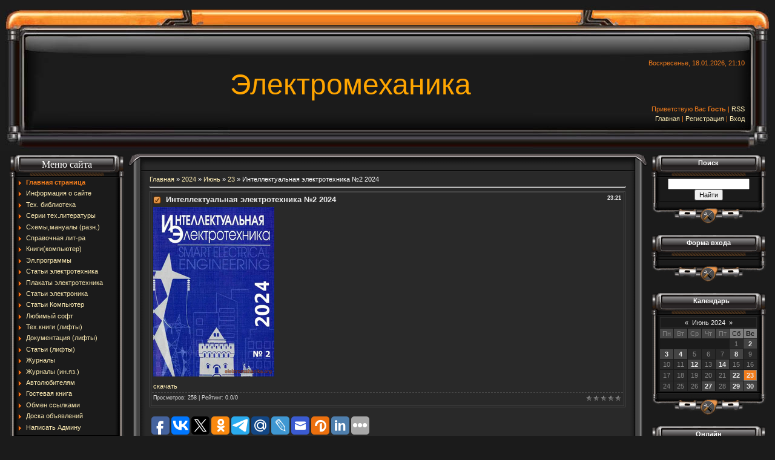

--- FILE ---
content_type: text/html; charset=UTF-8
request_url: https://elektromehanika.org/news/intellektualnaja_ehlektrotekhnika_2_2024/2024-06-23-3800
body_size: 11488
content:
<html>
<head>
<meta http-equiv="content-type" content="text/html; charset=UTF-8">
<link rel="SHORTCUT ICON" href="/favicon.ico.ico" type="image/x-icon">
<title>Интеллектуальная электротехника №2 2024 - 23 Июня 2024 - Электромеханика</title>

<link type="text/css" rel="StyleSheet" href="/_st/my.css" />
<meta name="description" content="Сайт об электромеханике электротехнике электронике" />
<meta name="keywords" content="электроника электротехника электромеханика книги журналы лифты электродвигатели компьютеры" />

	<link rel="stylesheet" href="/.s/src/base.min.css" />
	<link rel="stylesheet" href="/.s/src/layer7.min.css" />

	<script src="/.s/src/jquery-1.12.4.min.js"></script>
	
	<script src="/.s/src/uwnd.min.js"></script>
	<script src="//s731.ucoz.net/cgi/uutils.fcg?a=uSD&ca=2&ug=999&isp=1&r=0.842900069384857"></script>
	<link rel="stylesheet" href="/.s/src/ulightbox/ulightbox.min.css" />
	<link rel="stylesheet" href="/.s/src/social.css" />
	<script src="/.s/src/ulightbox/ulightbox.min.js"></script>
	<script async defer src="https://www.google.com/recaptcha/api.js?onload=reCallback&render=explicit&hl=ru"></script>
	<script>
/* --- UCOZ-JS-DATA --- */
window.uCoz = {"sign":{"5458":"Следующий","3125":"Закрыть","5255":"Помощник","7253":"Начать слайд-шоу","7287":"Перейти на страницу с фотографией.","7254":"Изменить размер","7251":"Запрошенный контент не может быть загружен. Пожалуйста, попробуйте позже.","7252":"Предыдущий"},"layerType":7,"site":{"id":"dlift-kg","domain":"elektromehanika.org","host":"lift-kg.ucoz.com"},"uLightboxType":1,"module":"news","ssid":"232167422373060672210","language":"ru","country":"US"};
/* --- UCOZ-JS-CODE --- */

		function eRateEntry(select, id, a = 65, mod = 'news', mark = +select.value, path = '', ajax, soc) {
			if (mod == 'shop') { path = `/${ id }/edit`; ajax = 2; }
			( !!select ? confirm(select.selectedOptions[0].textContent.trim() + '?') : true )
			&& _uPostForm('', { type:'POST', url:'/' + mod + path, data:{ a, id, mark, mod, ajax, ...soc } });
		}

		function updateRateControls(id, newRate) {
			let entryItem = self['entryID' + id] || self['comEnt' + id];
			let rateWrapper = entryItem.querySelector('.u-rate-wrapper');
			if (rateWrapper && newRate) rateWrapper.innerHTML = newRate;
			if (entryItem) entryItem.querySelectorAll('.u-rate-btn').forEach(btn => btn.remove())
		}
 function uSocialLogin(t) {
			var params = {"vkontakte":{"height":400,"width":790},"facebook":{"height":520,"width":950},"google":{"height":600,"width":700},"yandex":{"width":870,"height":515},"ok":{"height":390,"width":710}};
			var ref = escape(location.protocol + '//' + ('elektromehanika.org' || location.hostname) + location.pathname + ((location.hash ? ( location.search ? location.search + '&' : '?' ) + 'rnd=' + Date.now() + location.hash : ( location.search || '' ))));
			window.open('/'+t+'?ref='+ref,'conwin','width='+params[t].width+',height='+params[t].height+',status=1,resizable=1,left='+parseInt((screen.availWidth/2)-(params[t].width/2))+',top='+parseInt((screen.availHeight/2)-(params[t].height/2)-20)+'screenX='+parseInt((screen.availWidth/2)-(params[t].width/2))+',screenY='+parseInt((screen.availHeight/2)-(params[t].height/2)-20));
			return false;
		}
		function TelegramAuth(user){
			user['a'] = 9; user['m'] = 'telegram';
			_uPostForm('', {type: 'POST', url: '/index/sub', data: user});
		}
function loginPopupForm(params = {}) { new _uWnd('LF', ' ', -250, -100, { closeonesc:1, resize:1 }, { url:'/index/40' + (params.urlParams ? '?'+params.urlParams : '') }) }
function reCallback() {
		$('.g-recaptcha').each(function(index, element) {
			element.setAttribute('rcid', index);
			
		if ($(element).is(':empty') && grecaptcha.render) {
			grecaptcha.render(element, {
				sitekey:element.getAttribute('data-sitekey'),
				theme:element.getAttribute('data-theme'),
				size:element.getAttribute('data-size')
			});
		}
	
		});
	}
	function reReset(reset) {
		reset && grecaptcha.reset(reset.previousElementSibling.getAttribute('rcid'));
		if (!reset) for (rel in ___grecaptcha_cfg.clients) grecaptcha.reset(rel);
	}
/* --- UCOZ-JS-END --- */
</script>

	<style>.UhideBlock{display:none; }</style>
	<script type="text/javascript">new Image().src = "//counter.yadro.ru/hit;noadsru?r"+escape(document.referrer)+(screen&&";s"+screen.width+"*"+screen.height+"*"+(screen.colorDepth||screen.pixelDepth))+";u"+escape(document.URL)+";"+Date.now();</script>
</head>

<body style="margin:0px; padding:0px; background-color: #1B1B1B;color: #EBEBEB;">
<div id="utbr8214" rel="s731"></div>
<!--U1AHEADER1Z--><table style="background: transparent url(/.s/t/171/1.jpg) repeat-x scroll 0% 0%; -moz-background-clip: border; -moz-background-origin: padding; -moz-background-inline-policy: continuous;" border="0" cellpadding="0" cellspacing="0" width="100%"><tbody><tr><td align="center">
<table style="height: 250px;" border="0" cellpadding="0" cellspacing="0" width="100%">
<tbody><tr>
<td width="380"><img src="https://elektromehanika.org/2.jpg" alt="" border="0"></td>
<td style="background: transparent url(/.s/t/171/3.jpg) no-repeat scroll right top; -moz-background-clip: border; -moz-background-origin: padding; -moz-background-inline-policy: continuous;">
<table border="0" cellpadding="0" cellspacing="0" width="100%">
<tbody><tr><td style="padding-right: 50px; color: rgb(241, 124, 28);" align="right" height="110" valign="bottom">Воскресенье, 18.01.2026, 21:10</td></tr>
<tr><td align="left" height="60"><span style="color: rgb(255, 165, 0); font-family: Arial; font-style: normal; font-variant: normal; font-weight: normal; font-size: 20pt; line-height: normal; font-size-adjust: none; font-stretch: normal;"><!-- <logo> --></span><span style="font-family: Arial;"><span style="font-size: 36pt; color: rgb(255, 165, 0); font-family: Arial;">Электромеханика</span><br></span></td></tr>
<tr><td style="padding-right: 50px; color: rgb(241, 124, 28);" align="right" height="20"><!--<s5212>-->Приветствую Вас<!--</s>--> <b>Гость</b> | <a href="https://elektromehanika.org/news/rss/">RSS</a></td></tr>
<tr><td style="padding-right: 50px; color: #F17C1C" align="right" height="60" valign="top"><a href="https://elektromehanika.org/"><!--<s5176>-->Главная<!--</s>--></a>   | <a href="/register"><!--<s3089>-->Регистрация<!--</s>--></a>  | <a href="javascript:;" rel="nofollow" onclick="loginPopupForm(); return false;"><!--<s3087>-->Вход<!--</s>--></a></td></tr>
</tbody></table>
</td>
</tr>

</tbody></table>
</td></tr></tbody></table><!--/U1AHEADER1Z-->
<table border="0" cellpadding="0" cellspacing="0" width="98%" align="center"><tr><td>
<!-- <middle> -->
<table border="0" cellpadding="0" cellspacing="0" width="100%" align="center">
<tr>
<td valign="top">
<!--U1CLEFTER1Z--><!-- <block1> -->

<table style="background-image: url(/.s/t/171/4.gif); background-color: rgb(88, 86, 87);" border="0" cellpadding="0" cellspacing="0" height="110" width="182">
<tbody><tr><td style="background-image: url(/.s/t/171/5.gif); height: 45px; color: rgb(255, 255, 255); padding-top: 13px;" align="center" valign="top"><font face="Franklin Gothic Medium"><span style="font-size: 12pt;">Меню сайта</span></font><br></td></tr>
<tr><td style="padding: 0pt 13px;"><!-- <bc> --><div id="uMenuDiv1" class="uMenuV" style="position:relative;"><ul class="uMenuRoot">
<li><div class="umn-tl"><div class="umn-tr"><div class="umn-tc"></div></div></div><div class="umn-ml"><div class="umn-mr"><div class="umn-mc"><div class="uMenuItem"><a href="/"><span>Главная страница</span></a></div></div></div></div><div class="umn-bl"><div class="umn-br"><div class="umn-bc"><div class="umn-footer"></div></div></div></div></li>
<li><div class="umn-tl"><div class="umn-tr"><div class="umn-tc"></div></div></div><div class="umn-ml"><div class="umn-mr"><div class="umn-mc"><div class="uMenuItem"><a href="/index/informacija_o_sajte/0-12"><span>Информация о сайте</span></a></div></div></div></div><div class="umn-bl"><div class="umn-br"><div class="umn-bc"><div class="umn-footer"></div></div></div></div></li>
<li><div class="umn-tl"><div class="umn-tr"><div class="umn-tc"></div></div></div><div class="umn-ml"><div class="umn-mr"><div class="umn-mc"><div class="uMenuItem"><a href="http://elektromehanika.org/load/1"><span>Тех. библиотека</span></a></div></div></div></div><div class="umn-bl"><div class="umn-br"><div class="umn-bc"><div class="umn-footer"></div></div></div></div></li>
<li><div class="umn-tl"><div class="umn-tr"><div class="umn-tc"></div></div></div><div class="umn-ml"><div class="umn-mr"><div class="umn-mc"><div class="uMenuItem"><a href="http://elektromehanika.org/load/serii_tekh_lit_ry/10"><span>Серии тех.литературы</span></a></div></div></div></div><div class="umn-bl"><div class="umn-br"><div class="umn-bc"><div class="umn-footer"></div></div></div></div></li>
<li><div class="umn-tl"><div class="umn-tr"><div class="umn-tc"></div></div></div><div class="umn-ml"><div class="umn-mr"><div class="umn-mc"><div class="uMenuItem"><a href="http://elektromehanika.org/load/skhemy_manualy_razn/12"><span>Схемы,мануалы (разн.)</span></a></div></div></div></div><div class="umn-bl"><div class="umn-br"><div class="umn-bc"><div class="umn-footer"></div></div></div></div></li>
<li><div class="umn-tl"><div class="umn-tr"><div class="umn-tc"></div></div></div><div class="umn-ml"><div class="umn-mr"><div class="umn-mc"><div class="uMenuItem"><a href="http://elektromehanika.org/load/spravochnaja_lit_ra/3"><span>Справочная лит-ра</span></a></div></div></div></div><div class="umn-bl"><div class="umn-br"><div class="umn-bc"><div class="umn-footer"></div></div></div></div></li>
<li><div class="umn-tl"><div class="umn-tr"><div class="umn-tc"></div></div></div><div class="umn-ml"><div class="umn-mr"><div class="umn-mc"><div class="uMenuItem"><a href="http://elektromehanika.org/load/knigi_kompjuter/9"><span>Книги(компьютер)</span></a></div></div></div></div><div class="umn-bl"><div class="umn-br"><div class="umn-bc"><div class="umn-footer"></div></div></div></div></li>
<li><div class="umn-tl"><div class="umn-tr"><div class="umn-tc"></div></div></div><div class="umn-ml"><div class="umn-mr"><div class="umn-mc"><div class="uMenuItem"><a href="http://elektromehanika.org/load/programmy/4"><span>Эл.программы</span></a></div></div></div></div><div class="umn-bl"><div class="umn-br"><div class="umn-bc"><div class="umn-footer"></div></div></div></div></li>
<li><div class="umn-tl"><div class="umn-tr"><div class="umn-tc"></div></div></div><div class="umn-ml"><div class="umn-mr"><div class="umn-mc"><div class="uMenuItem"><a href="http://elektromehanika.org/publ/stati_po_ehlektrotekhnike/2"><span>Статьи  электротехника</span></a></div></div></div></div><div class="umn-bl"><div class="umn-br"><div class="umn-bc"><div class="umn-footer"></div></div></div></div></li>
<li><div class="umn-tl"><div class="umn-tr"><div class="umn-tc"></div></div></div><div class="umn-ml"><div class="umn-mr"><div class="umn-mc"><div class="uMenuItem"><a href="http://elektromehanika.org/photo/plakaty/3"><span>Плакаты электротехника</span></a></div></div></div></div><div class="umn-bl"><div class="umn-br"><div class="umn-bc"><div class="umn-footer"></div></div></div></div></li>
<li><div class="umn-tl"><div class="umn-tr"><div class="umn-tc"></div></div></div><div class="umn-ml"><div class="umn-mr"><div class="umn-mc"><div class="uMenuItem"><a href="http://elektromehanika.org/publ/stati_po_ehlektronike/4"><span>Статьи  электроника </span></a></div></div></div></div><div class="umn-bl"><div class="umn-br"><div class="umn-bc"><div class="umn-footer"></div></div></div></div></li>
<li><div class="umn-tl"><div class="umn-tr"><div class="umn-tc"></div></div></div><div class="umn-ml"><div class="umn-mr"><div class="umn-mc"><div class="uMenuItem"><a href="http://elektromehanika.org/publ/stati_kompjuter/7"><span>Статьи Компьютер</span></a></div></div></div></div><div class="umn-bl"><div class="umn-br"><div class="umn-bc"><div class="umn-footer"></div></div></div></div></li>
<li><div class="umn-tl"><div class="umn-tr"><div class="umn-tc"></div></div></div><div class="umn-ml"><div class="umn-mr"><div class="umn-mc"><div class="uMenuItem"><a href="http://elektromehanika.org/load/ljubimyj_soft/7"><span>Любимый софт</span></a></div></div></div></div><div class="umn-bl"><div class="umn-br"><div class="umn-bc"><div class="umn-footer"></div></div></div></div></li>
<li><div class="umn-tl"><div class="umn-tr"><div class="umn-tc"></div></div></div><div class="umn-ml"><div class="umn-mr"><div class="umn-mc"><div class="uMenuItem"><a href="http://elektromehanika.org/load/tekh_knigi_lifty/5"><span>Тех.книги (лифты)</span></a></div></div></div></div><div class="umn-bl"><div class="umn-br"><div class="umn-bc"><div class="umn-footer"></div></div></div></div></li>
<li><div class="umn-tl"><div class="umn-tr"><div class="umn-tc"></div></div></div><div class="umn-ml"><div class="umn-mr"><div class="umn-mc"><div class="uMenuItem"><a href="http://elektromehanika.org/load/tekhdokumentacija/2"><span>Документация (лифты)</span></a></div></div></div></div><div class="umn-bl"><div class="umn-br"><div class="umn-bc"><div class="umn-footer"></div></div></div></div></li>
<li><div class="umn-tl"><div class="umn-tr"><div class="umn-tc"></div></div></div><div class="umn-ml"><div class="umn-mr"><div class="umn-mc"><div class="uMenuItem"><a href="http://elektromehanika.org/publ/stati_lifty/8"><span>Статьи (лифты)</span></a></div></div></div></div><div class="umn-bl"><div class="umn-br"><div class="umn-bc"><div class="umn-footer"></div></div></div></div></li>
<li><div class="umn-tl"><div class="umn-tr"><div class="umn-tc"></div></div></div><div class="umn-ml"><div class="umn-mr"><div class="umn-mc"><div class="uMenuItem"><a href="http://elektromehanika.org/load/zhurnaly/6"><span>Журналы</span></a></div></div></div></div><div class="umn-bl"><div class="umn-br"><div class="umn-bc"><div class="umn-footer"></div></div></div></div></li>
<li><div class="umn-tl"><div class="umn-tr"><div class="umn-tc"></div></div></div><div class="umn-ml"><div class="umn-mr"><div class="umn-mc"><div class="uMenuItem"><a href="http://elektromehanika.org/load/zhurnaly_in_jaz/11"><span>Журналы (ин.яз.)</span></a></div></div></div></div><div class="umn-bl"><div class="umn-br"><div class="umn-bc"><div class="umn-footer"></div></div></div></div></li>
<li><div class="umn-tl"><div class="umn-tr"><div class="umn-tc"></div></div></div><div class="umn-ml"><div class="umn-mr"><div class="umn-mc"><div class="uMenuItem"><a href="http://elektromehanika.org/load/avto/8"><span>Автолюбителям</span></a></div></div></div></div><div class="umn-bl"><div class="umn-br"><div class="umn-bc"><div class="umn-footer"></div></div></div></div></li>
<li><div class="umn-tl"><div class="umn-tr"><div class="umn-tc"></div></div></div><div class="umn-ml"><div class="umn-mr"><div class="umn-mc"><div class="uMenuItem"><a href="/gb"><span>Гостевая книга</span></a></div></div></div></div><div class="umn-bl"><div class="umn-br"><div class="umn-bc"><div class="umn-footer"></div></div></div></div></li>
<li><div class="umn-tl"><div class="umn-tr"><div class="umn-tc"></div></div></div><div class="umn-ml"><div class="umn-mr"><div class="umn-mc"><div class="uMenuItem"><a href="http://elektromehanika.org/dir/"><span>Обмен ссылками</span></a></div></div></div></div><div class="umn-bl"><div class="umn-br"><div class="umn-bc"><div class="umn-footer"></div></div></div></div></li>
<li><div class="umn-tl"><div class="umn-tr"><div class="umn-tc"></div></div></div><div class="umn-ml"><div class="umn-mr"><div class="umn-mc"><div class="uMenuItem"><a href="http://elektromehanika.org/board/raznoe/1"><span>Доска объявлений</span></a></div></div></div></div><div class="umn-bl"><div class="umn-br"><div class="umn-bc"><div class="umn-footer"></div></div></div></div></li>
<li><div class="umn-tl"><div class="umn-tr"><div class="umn-tc"></div></div></div><div class="umn-ml"><div class="umn-mr"><div class="umn-mc"><div class="uMenuItem"><a href="/index/0-3" target="_blank"><span>Написать Админу</span></a></div></div></div></div><div class="umn-bl"><div class="umn-br"><div class="umn-bc"><div class="umn-footer"></div></div></div></div></li></ul></div><script>$(function(){_uBuildMenu('#uMenuDiv1',0,document.location.href+'/','uMenuItemA','uMenuArrow',2500);})</script><!-- </bc> --></td></tr>
<tr><td><img src="https://elektromehanika.org/ikon_knop.gif" border="0"></td>
</tr></tbody></table><br>

<!-- </block1> -->

<!-- <block5> -->
<table style="background-image: url(&quot;/.s/t/171/4.gif&quot;); background-color: rgb(88, 86, 87);" border="0" cellpadding="0" cellspacing="0" width="194">
<tbody><tr><td style="background-image: url(&quot;/.s/t/171/5.gif&quot;); height: 45px; color: rgb(255, 255, 255); padding-top: 13px;" align="center" valign="top"><b><!-- <bt> --><!--<s5195>-->Реклама<!--</s>--><!-- </bt> --></b></td></tr>
 <tr><td style="padding: 0pt 13px;"><div align="center"><!-- <bc> --><script type="text/javascript">
<!--
var _acic={dataProvider:140};(function(){var e=document.createElement("script");e.type="text/javascript";e.async=true;e.src="https://www.acint.net/aci.js";var t=document.getElementsByTagName("script")[0];t.parentNode.insertBefore(e,t)})()
//-->
</script><!--2515911290550--> 
<!-- </bc> --></div></td></tr>
<tr><td><img src="https://elektromehanika.org/ikon_knop.gif" border="0"></td> 
</tr></tbody></table><br>
<!-- </block5> -->

<!-- <block2> -->

<!-- </block2> -->



<!-- <block4> -->

<!-- </block4> -->



<!-- <block12> -->
<table style="background-image: url(/.s/t/171/4.gif); background-color: rgb(88, 86, 87);" border="0" cellpadding="0" cellspacing="0" width="194">
<tbody><tr><td style="background-image: url(/.s/t/171/5.gif); height: 45px; color: rgb(255, 255, 255); padding-top: 13px;" align="center" valign="top"><b><!-- <bt> --><!--<s5204>-->Видео<!--</s>--><!-- </bt> --></b></td></tr>
<tr><td style="padding: 0pt 13px;"><!-- <bc> --><!--<s1546>-->
<li><a href="https://elektromehanika.org/blog/video_uroki/1-0-1" target="_blank">Видео уроки эл.тех.</a></li>
<li><a href="https://elektromehanika.org/blog/video_uroki_komp/1-0-2" target="_blank">Видео уроки комп</a></li>
<li><a href="https://elektromehanika.org/blog/video_lifty/1-0-3" target="_blank">Видео лифты</a></li>
<li><a href="https://elektromehanika.org/video" target="_blank">Фильмы,сериалы,мульты</a></li>
</td></tr><tr><td><img src="https://elektromehanika.org/ikon_knop.gif" border="0"></td> 
</tr></tbody></table><br>


<!-- <block12> -->
<table style="background-image: url(/.s/t/171/4.gif); background-color: rgb(88, 86, 87);" border="0" cellpadding="0" cellspacing="0" width="194">
<tbody><tr><td style="background-image: url(/.s/t/171/5.gif); height: 45px; color: rgb(255, 255, 255); padding-top: 13px;" align="center" valign="top"><b><!-- <bt> --><!--<s5204>-->Плакаты<!--</s>--><!-- </bt> --></b></td></tr>
<tr><td style="padding: 0pt 13px;"><!-- <bc> --><!--<s1546>-->
<li><a href="https://elektromehanika.org/photo/plakaty/3" target="_blank">Плакаты электротехника</a></li>
<li><a href="https://elektromehanika.org/photo/plakaty_svarka/5" target="_blank">Плакаты сварка</a></li>
<li><a href="https://elektromehanika.org/photo/plakaty_lifty/4" target="_blank">Плакаты лифты</a></li>
<li><a href="https://elektromehanika.org/photo/lifty_podjomniki/2" target="_blank">Лифты,подъёмники</a></li>
<li><a href="https://elektromehanika.org/photo/1" target="_blank">Фотоприколы</a></li>
</td></tr><tr><td><img src="https://elektromehanika.org/ikon_knop.gif" border="0"></td> 
</tr></tbody></table><br>






<!-- <block5> -->
<table style="background-image: url(&quot;/.s/t/171/4.gif&quot;); background-color: rgb(88, 86, 87);" border="0" cellpadding="0" cellspacing="0" width="194">
<tbody><tr><td style="background-image: url(&quot;/.s/t/171/5.gif&quot;); height: 45px; color: rgb(255, 255, 255); padding-top: 13px;" align="center" valign="top"><b><!-- <bt> --><!--<s5195>-->X<!--</s>--><!-- </bt> --></b></td></tr>
 <tr><td style="padding: 0pt 13px;"><div align="center"><!-- <bc> --><a href="https://twitter.com/elektromeh" class="twitter-follow-button" data-show-count="false" data-lang="ru">Читать @elektromeh</a>
<script>!function(d,s,id){var js,fjs=d.getElementsByTagName(s)[0],p=/^http:/.test(d.location)?'http':'https';if(!d.getElementById(id)){js=d.createElement(s);js.id=id;js.src=p+'://platform.twitter.com/widgets.js';fjs.parentNode.insertBefore(js,fjs);}}(document, 'script', 'twitter-wjs');</script>
<!-- </bc> --></div></td></tr>
<tr><td><img src="https://elektromehanika.org/ikon_knop.gif" border="0"></td> 
</tr></tbody></table><br>
<!-- </block5> -->


<!-- <block5> -->
<table style="background-image: url(&quot;/.s/t/171/4.gif&quot;); background-color: rgb(88, 86, 87);" border="0" cellpadding="0" cellspacing="0" width="194">
<tbody><tr><td style="background-image: url(&quot;/.s/t/171/5.gif&quot;); height: 45px; color: rgb(255, 255, 255); padding-top: 13px;" align="center" valign="top"><b><!-- <bt> --><!--<s5195>-->Facebook<!--</s>--><!-- </bt> --></b></td></tr>
<tr><td style="padding: 0pt 13px;"><div align="center"><!-- <bc> --><noindex><a href="https://www.facebook.com/groups/180351400006087" target="_blank"><img alt="Читать канал" src="https://elektromehanika.org/Fac_logo-2.jpg" border="0"> <br> <a href="https://www.facebook.com/groups/180351400006087" target="_blank"></noindex>
<!-- </bc> --></div></td></tr>
<tr><td><img src="https://elektromehanika.org/ikon_knop.gif" border="0"></td> 
</tr></tbody></table><br>
<!-- </block5> -->


<!-- <block5> -->
<table style="background-image: url(&quot;/.s/t/171/4.gif&quot;); background-color: rgb(88, 86, 87);" border="0" cellpadding="0" cellspacing="0" width="194">
<tbody><tr><td style="background-image: url(&quot;/.s/t/171/5.gif&quot;); height: 45px; color: rgb(255, 255, 255); padding-top: 13px;" align="center" valign="top"><b><!-- <bt> --><!--<s5195>-->Телеграм<!--</s>--><!-- </bt> --></b></td></tr>
<tr><td style="padding: 0pt 13px;"><div align="center"><!-- <bc> --><noindex><a href="https://t.me/elektromeh" target="_blank"><img alt="Читать канал" src="https://elektromehanika.org/tel_knop.jpg" border="0"> <br> <a href="https://t.me/elektromeh" target="_blank"></noindex>
<!-- </bc> --></div></td></tr>
<tr><td><img src="https://elektromehanika.org/ikon_knop.gif" border="0"></td> 
</tr></tbody></table><br>
<!-- </block5> --> 




<!-- <block5> -->
<table style="background-image: url(&quot;/.s/t/171/4.gif&quot;); background-color: rgb(88, 86, 87);" border="0" cellpadding="0" cellspacing="0" width="194">
<tbody><tr><td style="background-image: url(&quot;/.s/t/171/5.gif&quot;); height: 45px; color: rgb(255, 255, 255); padding-top: 13px;" align="center" valign="top"><b><!-- <bt> --><!--<s5195>-->В контакте<!--</s>--><!-- </bt> --></b></td></tr>
<tr><td style="padding: 0pt 13px;"><div align="center"><!-- <bc> --><noindex><a href="https://vk.com/public173842865" target="_blank"><img alt="Читать канал" src="https://elektromehanika.org/vk_knop.jpg" border="0"> <br> <a href="https://vk.com/public173842865" target="_blank"></noindex>
<!-- </bc> --></div></td></tr>
<tr><td><img src="https://elektromehanika.org/ikon_knop.gif" border="0"></td> 
</tr></tbody></table><br>
<!-- </block5> -->
 
 <!-- <block5> -->
<table style="background-image: url(&quot;/.s/t/171/4.gif&quot;); background-color: rgb(88, 86, 87);" border="0" cellpadding="0" cellspacing="0" width="194">
<tbody><tr><td style="background-image: url(&quot;/.s/t/171/5.gif&quot;); height: 45px; color: rgb(255, 255, 255); padding-top: 13px;" align="center" valign="top"><b><!-- <bt> --><!--<s5195>-->WebMoney<!--</s>--><!-- </bt> --></b></td></tr>
<tr><td style="padding: 0pt 13px;"><div align="center"><!-- <bc> --><noindex><a href="https://pay.web.money/d/gx8n" target="_blank"><img alt="Читать канал" src="https://elektromehanika.org/QR_WM_sait.jpg" border="0"> <br> <a href="https://pay.web.money/d/gx8n" target="_blank"></noindex>
<!-- </bc> --></div></td></tr>
<tr><td><img src="https://elektromehanika.org/ikon_knop.gif" border="0"></td> 
</tr></tbody></table><br>
<!-- </block5> --> 

 

<!-- Yandex.Metrika counter -->
<script type="text/javascript" >
 (function(m,e,t,r,i,k,a){m[i]=m[i]||function(){(m[i].a=m[i].a||[]).push(arguments)};
 m[i].l=1*new Date();k=e.createElement(t),a=e.getElementsByTagName(t)[0],k.async=1,k.src=r,a.parentNode.insertBefore(k,a)})
 (window, document, "script", "https://mc.yandex.ru/metrika/tag.js", "ym");

 ym(83462893, "init", {
 clickmap:true,
 trackLinks:true,
 accurateTrackBounce:true,
 webvisor:true
 });
</script>
<noscript><div><img src="https://mc.yandex.ru/watch/83462893" style="position:absolute; left:-9999px;" alt="" /></div></noscript>
<!-- /Yandex.Metrika counter --><!--/U1CLEFTER1Z-->
</td>
<td valign="top" style="width:80%;">
<table border="0" cellpadding="0" cellspacing="0" width="100%">
<tr><td width="40" height="40"><img src="/.s/t/171/7.gif" border="0"></td><td style="background-image: url('/.s/t/171/8.gif');"></td><td width="40" height="40"><img src="/.s/t/171/9.gif" border="0"></td></tr>
<tr>
<td style="background-image: url('/.s/t/171/10.gif');"></td>
<td style="background-color:#292929;"><!-- <body> --><a href="https://elektromehanika.org/"><!--<s5176>-->Главная<!--</s>--></a> &raquo; <a class="dateBar breadcrumb-item" href="/news/2024-00">2024</a> <span class="breadcrumb-sep">&raquo;</span> <a class="dateBar breadcrumb-item" href="/news/2024-06">Июнь</a> <span class="breadcrumb-sep">&raquo;</span> <a class="dateBar breadcrumb-item" href="/news/2024-06-23">23</a> &raquo; Интеллектуальная электротехника №2 2024
<hr />

<table border="0" width="100%" cellspacing="1" cellpadding="2" class="eBlock">
<tr><td width="90%"><div class="eTitle"><div style="float:right;font-size:9px;">23:21 </div>Интеллектуальная электротехника №2 2024</div></td></tr>
<tr><td class="eMessage"><p><!--IMG1--><a href="/_nw/38/28437766.jpg" class="ulightbox" target="_blank" title="Нажмите для просмотра в полном размере..."><img style="margin:0;padding:0;border:0;" src="/_nw/38/s28437766.jpg" align="" /></a><!--IMG1--></p>

<p><a href="https://elektromehanika.org/load/zhurnaly/intellektualnaja_ehlektrotekhnika_2_2024/6-1-0-4593" target="_blank" title="скачать журнал">скачать</a></p> </td></tr>
<tr><td colspan="2" class="eDetails">
<div style="float:right">
		<style type="text/css">
			.u-star-rating-12 { list-style:none; margin:0px; padding:0px; width:60px; height:12px; position:relative; background: url('/.s/img/stars/3/12.png') top left repeat-x }
			.u-star-rating-12 li{ padding:0px; margin:0px; float:left }
			.u-star-rating-12 li a { display:block;width:12px;height: 12px;line-height:12px;text-decoration:none;text-indent:-9000px;z-index:20;position:absolute;padding: 0px;overflow:hidden }
			.u-star-rating-12 li a:hover { background: url('/.s/img/stars/3/12.png') left center;z-index:2;left:0px;border:none }
			.u-star-rating-12 a.u-one-star { left:0px }
			.u-star-rating-12 a.u-one-star:hover { width:12px }
			.u-star-rating-12 a.u-two-stars { left:12px }
			.u-star-rating-12 a.u-two-stars:hover { width:24px }
			.u-star-rating-12 a.u-three-stars { left:24px }
			.u-star-rating-12 a.u-three-stars:hover { width:36px }
			.u-star-rating-12 a.u-four-stars { left:36px }
			.u-star-rating-12 a.u-four-stars:hover { width:48px }
			.u-star-rating-12 a.u-five-stars { left:48px }
			.u-star-rating-12 a.u-five-stars:hover { width:60px }
			.u-star-rating-12 li.u-current-rating { top:0 !important; left:0 !important;margin:0 !important;padding:0 !important;outline:none;background: url('/.s/img/stars/3/12.png') left bottom;position: absolute;height:12px !important;line-height:12px !important;display:block;text-indent:-9000px;z-index:1 }
		</style><script>
			var usrarids = {};
			function ustarrating(id, mark) {
				if (!usrarids[id]) {
					usrarids[id] = 1;
					$(".u-star-li-"+id).hide();
					_uPostForm('', { type:'POST', url:`/news`, data:{ a:65, id, mark, mod:'news', ajax:'2' } })
				}
			}
		</script><ul id="uStarRating3800" class="uStarRating3800 u-star-rating-12" title="Рейтинг: 0.0/0">
			<li id="uCurStarRating3800" class="u-current-rating uCurStarRating3800" style="width:0%;"></li><li class="u-star-li-3800"><a href="javascript:;" onclick="ustarrating('3800', 1)" class="u-one-star">1</a></li>
				<li class="u-star-li-3800"><a href="javascript:;" onclick="ustarrating('3800', 2)" class="u-two-stars">2</a></li>
				<li class="u-star-li-3800"><a href="javascript:;" onclick="ustarrating('3800', 3)" class="u-three-stars">3</a></li>
				<li class="u-star-li-3800"><a href="javascript:;" onclick="ustarrating('3800', 4)" class="u-four-stars">4</a></li>
				<li class="u-star-li-3800"><a href="javascript:;" onclick="ustarrating('3800', 5)" class="u-five-stars">5</a></li></ul></div>

<!--<s3177>-->Просмотров<!--</s>-->: 258 


| <!--<s3119>-->Рейтинг<!--</s>-->: <span id="entRating3800">0.0</span>/<span id="entRated3800">0</span></td></tr>
</tbody></table>
<br>

 <script type="text/javascript">(function(w,doc) {
if (!w.__utlWdgt ) {
 w.__utlWdgt = true;
 var d = doc, s = d.createElement('script'), g = 'getElementsByTagName';
 s.type = 'text/javascript'; s.charset='UTF-8'; s.async = true;
 s.src = ('https:' == w.location.protocol ? 'https' : 'http') + '://w.uptolike.com/widgets/v1/uptolike.js';
 var h=d[g]('body')[0];
 h.appendChild(s);
}})(window,document);
</script>
<div data-mobile-view="true" data-share-size="30" data-like-text-enable="false" data-background-alpha="0.0" data-pid="1731115" data-mode="share" data-background-color="#ffffff" data-hover-effect="scale" data-share-shape="round-rectangle" data-share-counter-size="12" data-icon-color="#ffffff" data-mobile-sn-ids="fb.vk.tw.ok.wh.vb.tm.mr.em." data-text-color="#000000" data-buttons-color="#ffffff" data-counter-background-color="#ffffff" data-share-counter-type="disable" data-orientation="horizontal" data-following-enable="false" data-sn-ids="fb.vk.tw.ok.tm.gp.mr.lj.em.vd.ln." data-preview-mobile="false" data-selection-enable="true" data-exclude-show-more="false" data-share-style="1" data-counter-background-alpha="1.0" data-top-button="false" class="uptolike-buttons" ></div> 

<hr />

<hr /> 


<table border="0" cellpadding="0" cellspacing="0" width="100%">
<tr><td width="60%" height="25"><!--<s5183>-->Всего комментариев<!--</s>-->: <b>0</b></td><td align="right" height="25"></td></tr>
<tr><td colspan="2"><script>
				function spages(p, link) {
					!!link && location.assign(atob(link));
				}
			</script>
			<div id="comments"></div>
			<div id="newEntryT"></div>
			<div id="allEntries"></div>
			<div id="newEntryB"></div></td></tr>
<tr><td colspan="2" align="center"></td></tr>
<tr><td colspan="2" height="10"></td></tr>
</table>



<div align="center" class="commReg"><!--<s5237>-->Добавлять комментарии могут только зарегистрированные пользователи.<!--</s>--><br />[ <a href="/register"><!--<s3089>-->Регистрация<!--</s>--></a> | <a href="javascript:;" rel="nofollow" onclick="loginPopupForm(); return false;"><!--<s3087>-->Вход<!--</s>--></a> ]</div>

<!-- </body> --></td>
<td style="background-image: url('/.s/t/171/11.gif');"></td>
</tr>
<tr><td width="40" height="40"><img src="/.s/t/171/12.gif" border="0"></td><td style="background-image: url('/.s/t/171/13.gif');"></td><td width="40" height="40"><img src="/.s/t/171/14.gif" border="0"></td></tr>
</table>
</td>
<td valign="top">
<!--U1DRIGHTER1Z--><div align="center"><!-- <block7> -->

<!-- </block7> -->

<!-- <block8> -->

<!-- </block8> -->

<!-- <block9> -->

<table style="background-image: url(&quot;/.s/t/171/4.gif&quot;); background-color: rgb(88, 86, 87);" border="0" cellpadding="0" cellspacing="0" width="194">
<tbody><tr><td style="background-image: url(&quot;/.s/t/171/5.gif&quot;); height: 45px; color: rgb(255, 255, 255); padding-top: 13px;" align="center" valign="top"><b><!-- <bt> --><!--<s3163>-->Поиск<!--</s>--><!-- </bt> --></b></td></tr>
<tr><td style="padding: 0pt 13px;"><div align="center"><!-- <bc> -->
		<div class="searchForm">
			<form onsubmit="this.sfSbm.disabled=true" method="get" style="margin:0" action="/search/">
				<div align="center" class="schQuery">
					<input type="text" name="q" maxlength="30" size="20" class="queryField" />
				</div>
				<div align="center" class="schBtn">
					<input type="submit" class="searchSbmFl" name="sfSbm" value="Найти" />
				</div>
				<input type="hidden" name="t" value="0">
			</form>
		</div><!-- </bc> --></div></td></tr>
<tr><td><img src="https://elektromehanika.org/ikon_knop.gif" border="0"></td>
</tr></tbody></table><div align="center"><br>

<!-- </block9> -->
 

 
 
<!-- <block5> -->

<table style="background-image:url('/.s/t/171/4.gif');background-color:#585657;" border="0" cellpadding="0" cellspacing="0" width="194">
<tbody><tr><td style="background-image:url('/.s/t/171/5.gif');height: 45px; color:#FFFFFF; padding-top: 13px;" align="center" valign="top"><b><!-- <bt> --><!--<s5158>-->Форма входа<!--</s>--><!-- </bt> --></b></td></tr>
<tr><td style="padding:0 13px;"><div align="center"><!-- <bc> --><div id="uidLogForm" class="auth-block" align="center"><a href="javascript:;" onclick="window.open('https://login.uid.me/?site=dlift-kg&ref='+escape(location.protocol + '//' + ('elektromehanika.org' || location.hostname) + location.pathname + ((location.hash ? ( location.search ? location.search + '&' : '?' ) + 'rnd=' + Date.now() + location.hash : ( location.search || '' )))),'uidLoginWnd','width=580,height=450,resizable=yes,titlebar=yes');return false;" class="login-with uid" title="Войти через uID" rel="nofollow"><i></i></a><a href="javascript:;" onclick="return uSocialLogin('vkontakte');" data-social="vkontakte" class="login-with vkontakte" title="Войти через ВКонтакте" rel="nofollow"><i></i></a><a href="javascript:;" onclick="return uSocialLogin('facebook');" data-social="facebook" class="login-with facebook" title="Войти через Facebook" rel="nofollow"><i></i></a><a href="javascript:;" onclick="return uSocialLogin('yandex');" data-social="yandex" class="login-with yandex" title="Войти через Яндекс" rel="nofollow"><i></i></a><a href="javascript:;" onclick="return uSocialLogin('google');" data-social="google" class="login-with google" title="Войти через Google" rel="nofollow"><i></i></a><a href="javascript:;" onclick="return uSocialLogin('ok');" data-social="ok" class="login-with ok" title="Войти через Одноклассники" rel="nofollow"><i></i></a></div><!-- </bc> -->
<tr><td><img src="https://elektromehanika.org/ikon_knop.gif" border="0"></td>
</tr></tbody></table><br>

<!-- </block5> -->





<!-- <block10> -->

</div><table style="background-image: url(&quot;/.s/t/171/4.gif&quot;); background-color: rgb(88, 86, 87);" border="0" cellpadding="0" cellspacing="0" width="194">
<tbody><tr><td style="background-image: url(&quot;/.s/t/171/5.gif&quot;); height: 45px; color: rgb(255, 255, 255); padding-top: 13px;" align="center" valign="top"><b><!-- <bt> --><!--<s5171>-->&nbsp;&nbsp; Календарь<!--</s>--><!-- </bt> --></b></td></tr>
<tr><td style="padding: 0pt 13px;"><div align="center"><!-- <bc> -->
		<table border="0" cellspacing="1" cellpadding="2" class="calTable">
			<tr><td align="center" class="calMonth" colspan="7"><a title="Май 2024" class="calMonthLink cal-month-link-prev" rel="nofollow" href="/news/2024-05">&laquo;</a>&nbsp; <a class="calMonthLink cal-month-current" rel="nofollow" href="/news/2024-06">Июнь 2024</a> &nbsp;<a title="Июль 2024" class="calMonthLink cal-month-link-next" rel="nofollow" href="/news/2024-07">&raquo;</a></td></tr>
		<tr>
			<td align="center" class="calWday">Пн</td>
			<td align="center" class="calWday">Вт</td>
			<td align="center" class="calWday">Ср</td>
			<td align="center" class="calWday">Чт</td>
			<td align="center" class="calWday">Пт</td>
			<td align="center" class="calWdaySe">Сб</td>
			<td align="center" class="calWdaySu">Вс</td>
		</tr><tr><td>&nbsp;</td><td>&nbsp;</td><td>&nbsp;</td><td>&nbsp;</td><td>&nbsp;</td><td align="center" class="calMday">1</td><td align="center" class="calMdayIs"><a class="calMdayLink" href="/news/2024-06-02" title="1 Сообщений">2</a></td></tr><tr><td align="center" class="calMdayIs"><a class="calMdayLink" href="/news/2024-06-03" title="1 Сообщений">3</a></td><td align="center" class="calMdayIs"><a class="calMdayLink" href="/news/2024-06-04" title="1 Сообщений">4</a></td><td align="center" class="calMday">5</td><td align="center" class="calMday">6</td><td align="center" class="calMday">7</td><td align="center" class="calMdayIs"><a class="calMdayLink" href="/news/2024-06-08" title="2 Сообщений">8</a></td><td align="center" class="calMday">9</td></tr><tr><td align="center" class="calMday">10</td><td align="center" class="calMday">11</td><td align="center" class="calMdayIs"><a class="calMdayLink" href="/news/2024-06-12" title="2 Сообщений">12</a></td><td align="center" class="calMday">13</td><td align="center" class="calMdayIs"><a class="calMdayLink" href="/news/2024-06-14" title="1 Сообщений">14</a></td><td align="center" class="calMday">15</td><td align="center" class="calMday">16</td></tr><tr><td align="center" class="calMday">17</td><td align="center" class="calMday">18</td><td align="center" class="calMday">19</td><td align="center" class="calMday">20</td><td align="center" class="calMday">21</td><td align="center" class="calMdayIs"><a class="calMdayLink" href="/news/2024-06-22" title="1 Сообщений">22</a></td><td align="center" class="calMdayIsA"><a class="calMdayLink" href="/news/2024-06-23" title="3 Сообщений">23</a></td></tr><tr><td align="center" class="calMday">24</td><td align="center" class="calMday">25</td><td align="center" class="calMday">26</td><td align="center" class="calMdayIs"><a class="calMdayLink" href="/news/2024-06-27" title="1 Сообщений">27</a></td><td align="center" class="calMday">28</td><td align="center" class="calMdayIs"><a class="calMdayLink" href="/news/2024-06-29" title="1 Сообщений">29</a></td><td align="center" class="calMdayIs"><a class="calMdayLink" href="/news/2024-06-30" title="3 Сообщений">30</a></td></tr></table><!-- </bc> --></div></td></tr>
<tr><td><img src="https://elektromehanika.org/ikon_knop.gif" border="0"></td>
</tr></tbody></table><br>

<!-- </block10> -->



 

<!-- <block12> -->
<table style="background-image: url(&quot;/.s/t/171/4.gif&quot;); background-color: rgb(88, 86, 87);" border="0" cellpadding="0" cellspacing="0" width="194">
<tbody><tr><td style="background-image: url(&quot;/.s/t/171/5.gif&quot;); height: 45px; color: rgb(255, 255, 255); padding-top: 13px;" align="center" valign="top"><b><!-- <bt> --><!--<s5204>-->Онлайн<!--</s>--><!-- </bt> --></b></td></tr>
<tr><td style="padding: 0pt 13px;"><!-- <bc> --><!--<s1546>-->

<li><a href="https://elektromehanika.org/index/karta_kyrgyzstana/0-31" target="_blank">Карта Кыргызстана</a></li>
<li><a href="https://elektromehanika.org/index/webcam_online_mks/0-28" target="_blank">Online Соловьёв LIVE</a></li>
<li><a href="https://elektromehanika.org/index/rt/0-33" target="_blank">Online Russia Today</a></li> 
<li><a href="https://elektromehanika.org/index/onlajn_radio/0-30" target="_blank">Онлайн Радио</a></li>
<li><a href="https://elektromehanika.org/stuff" target="_blank">Онлайн Игры</a></li> 
<li><a href="https://elektromehanika.org/video/" target="_blank">Видео</a></li>
</td></tr><tr><td><img src="https://elektromehanika.org/ikon_knop.gif" border="0"></td> 
</tr></tbody></table><br> 
 




<!-- <block3> -->

<table style="background-image:url('/.s/t/171/4.gif');background-color:#585657;" border="0" cellpadding="0" cellspacing="0" width="100">
<tbody><tr><td style="background-image:url('/.s/t/171/5.gif');height: 45px; color:#FFFFFF; padding-top: 13px;" align="center" valign="top"><b><!-- <bt> --><!--<s3199>-->Облако тегов<!--</s>--><!-- </bt> --></b></td></tr>
<tr><td style="padding:0 2px;"><!-- <bc> --><script type="text/javascript" src="http://szenprogs.ru/tagcloud/swfobject.js"></script>
<div id="3dcloud_block" style="text-align:center;font-size:2pt;">


<noindex><a style="font-size:10pt;" href="/search/%D0%BB%D0%B8%D1%84%D1%82%D1%8B/" rel="nofollow" class="eTag eTagGr10">лифты</a> <a style="font-size:9pt;" href="/search/%D1%81%D0%BF%D1%80%D0%B0%D0%B2%D0%BE%D1%87%D0%BD%D0%B8%D0%BA/" rel="nofollow" class="eTag eTagGr9">справочник</a> <a style="font-size:9pt;" href="/search/%D0%AD%D0%BB.%D0%BF%D1%80%D0%BE%D0%B3%D1%80%D0%B0%D0%BC%D0%BC%D1%8B/" rel="nofollow" class="eTag eTagGr9">Эл.программы</a> <a style="font-size:18pt;" href="/search/%D1%8D%D0%BB%D0%B5%D0%BA%D1%82%D1%80%D0%BE%D0%BD%D0%B8%D0%BA%D0%B0/" rel="nofollow" class="eTag eTagGr18">электроника</a> <a style="font-size:14pt;" href="/search/%D1%8D%D0%BB%D0%B5%D0%BA%D1%82%D1%80%D0%BE%D1%82%D0%B5%D1%85%D0%BD%D0%B8%D0%BA%D0%B0/" rel="nofollow" class="eTag eTagGr14">электротехника</a> <a style="font-size:8pt;" href="/search/%D1%82%D1%80%D0%B0%D0%BD%D1%81%D1%84%D0%BE%D1%80%D0%BC%D0%B0%D1%82%D0%BE%D1%80/" rel="nofollow" class="eTag eTagGr8">трансформатор</a> <a style="font-size:9pt;" href="/search/%D0%B4%D0%B2%D0%B8%D0%B3%D0%B0%D1%82%D0%B5%D0%BB%D1%8C/" rel="nofollow" class="eTag eTagGr9">двигатель</a> <a style="font-size:8pt;" href="/search/%D0%93%D1%80%D0%B0%D1%84%D0%B8%D0%BA%D0%B0/" rel="nofollow" class="eTag eTagGr8">Графика</a> <a style="font-size:8pt;" href="/search/%D1%83%D0%B7%D0%BE/" rel="nofollow" class="eTag eTagGr8">узо</a> <a style="font-size:8pt;" href="/search/%D0%90%D1%83%D0%B4%D0%B8%D0%BE/" rel="nofollow" class="eTag eTagGr8">Аудио</a> <a style="font-size:10pt;" href="/search/%D1%8D%D0%BB%D0%B5%D0%BA%D1%82%D1%80%D0%BE%D1%81%D0%B2%D0%B0%D1%80%D0%BA%D0%B0/" rel="nofollow" class="eTag eTagGr10">электросварка</a> <a style="font-size:8pt;" href="/search/%D0%BF%D1%83%D1%81%D0%BA%D0%B0%D1%82%D0%B5%D0%BB%D0%B8/" rel="nofollow" class="eTag eTagGr8">пускатели</a> <a style="font-size:9pt;" href="/search/%D0%90%D0%B2%D1%82%D0%BE/" rel="nofollow" class="eTag eTagGr9">Авто</a> <a style="font-size:11pt;" href="/search/%D0%BA%D0%BE%D0%BC%D0%BF%D1%8C%D1%8E%D1%82%D0%B5%D1%80/" rel="nofollow" class="eTag eTagGr11">компьютер</a> <a style="font-size:10pt;" href="/search/%D1%82%D0%B5%D1%85%D0%BD%D0%B8%D0%BA%D0%B0/" rel="nofollow" class="eTag eTagGr10">техника</a> <a style="font-size:16pt;" href="/search/%D0%A0%D0%B0%D0%B4%D0%B8%D0%BE/" rel="nofollow" class="eTag eTagGr16">Радио</a> <a style="font-size:8pt;" href="/search/%D0%A1%D0%B5%D1%80%D0%B8%D1%8F%20%D0%A0%D0%B5%D0%BC%D0%BE%D0%BD%D1%82/" rel="nofollow" class="eTag eTagGr8">Серия Ремонт</a> <a style="font-size:8pt;" href="/search/%D0%A1%D0%BE%D1%84%D1%82/" rel="nofollow" class="eTag eTagGr8">Софт</a> <a style="font-size:10pt;" href="/search/%D0%AD%D0%BB%D0%B5%D0%BA%D1%82%D1%80%D0%BE%20%D0%BF%D0%BB%D0%B0%D0%BA%D0%B0%D1%82%D1%8B/" rel="nofollow" class="eTag eTagGr10">Электро плакаты</a> <a style="font-size:25pt;" href="/search/%D0%B6%D1%83%D1%80%D0%BD%D0%B0%D0%BB%D1%8B/" rel="nofollow" class="eTag eTagGr25">журналы</a> <a style="font-size:9pt;" href="/search/%D0%B3%D0%B0%D0%B7%D0%BE%D1%81%D0%B2%D0%B0%D1%80%D0%BA%D0%B0/" rel="nofollow" class="eTag eTagGr9">газосварка</a> <a style="font-size:9pt;" href="/search/%D1%8D%D0%BB%D0%B5%D0%BA%D1%82%D1%80%D0%B8%D0%BA/" rel="nofollow" class="eTag eTagGr9">электрик</a> <a style="font-size:8pt;" href="/search/%D0%9C%D0%B8%D0%BA%D1%80%D0%BE%D0%BA%D0%BE%D0%BD%D1%82%D1%80%D0%BE%D0%BB%D0%BB%D0%B5%D1%80%D1%8B/" rel="nofollow" class="eTag eTagGr8">Микроконтроллеры</a> <a style="font-size:8pt;" href="/search/500%20%D1%81%D1%85%D0%B5%D0%BC/" rel="nofollow" class="eTag eTagGr8">500 схем</a> <a style="font-size:8pt;" href="/search/%D0%A1%D0%B2%D0%B5%D1%82%D0%BE%D1%82%D0%B5%D1%85%D0%BD%D0%B8%D0%BA%D0%B0/" rel="nofollow" class="eTag eTagGr8">Светотехника</a> <a style="font-size:8pt;" href="/search/%D0%A1%D0%B5%D1%80%D0%B8%D1%8F%20%D0%9C%D0%A0%D0%91/" rel="nofollow" class="eTag eTagGr8">Серия МРБ</a> <a style="font-size:8pt;" href="/search/%D0%A1%D0%B5%D1%80%D0%B8%D1%8F%20%D0%91%D0%AD%D0%9C/" rel="nofollow" class="eTag eTagGr8">Серия БЭМ</a> <a style="font-size:13pt;" href="/search/%D1%82%D0%B5%D1%85.%D0%BA%D0%BD%D0%B8%D0%B3%D0%B8/" rel="nofollow" class="eTag eTagGr13">тех.книги</a> <a style="font-size:12pt;" href="/search/%D1%8D%D0%BB%D0%B5%D0%BA%D1%82%D1%80%D0%BE%D0%BC%D0%B5%D1%85%D0%B0%D0%BD%D0%B8%D0%BA%D0%B0/" rel="nofollow" class="eTag eTagGr12">электромеханика</a> <a style="font-size:11pt;" href="/search/%D0%96%D1%83%D1%80%D0%BD%D0%B0%D0%BB%D1%8B%20%D0%B8%D0%BD.%D1%8F%D0%B7./" rel="nofollow" class="eTag eTagGr11">Журналы ин.яз.</a> <a style="font-size:8pt;" href="/search/%D0%BC%D0%B0%D0%BD%D1%83%D0%B0%D0%BB%D1%8B/" rel="nofollow" class="eTag eTagGr8">мануалы</a> </noindex>
</div>
<script type="text/javascript">
var rnumber = Math.floor(Math.random()*9999999);
var so = new SWFObject("http://szenprogs.ru/tagcloud/tagcloud.swf?r="+rnumber, "tagcloudflash", "170", "200", "9");
var tags = new String('<noindex><a style="font-size:10pt;" href="/search/%D0%BB%D0%B8%D1%84%D1%82%D1%8B/" rel="nofollow" class="eTag eTagGr10">лифты</a> <a style="font-size:9pt;" href="/search/%D1%81%D0%BF%D1%80%D0%B0%D0%B2%D0%BE%D1%87%D0%BD%D0%B8%D0%BA/" rel="nofollow" class="eTag eTagGr9">справочник</a> <a style="font-size:9pt;" href="/search/%D0%AD%D0%BB.%D0%BF%D1%80%D0%BE%D0%B3%D1%80%D0%B0%D0%BC%D0%BC%D1%8B/" rel="nofollow" class="eTag eTagGr9">Эл.программы</a> <a style="font-size:18pt;" href="/search/%D1%8D%D0%BB%D0%B5%D0%BA%D1%82%D1%80%D0%BE%D0%BD%D0%B8%D0%BA%D0%B0/" rel="nofollow" class="eTag eTagGr18">электроника</a> <a style="font-size:14pt;" href="/search/%D1%8D%D0%BB%D0%B5%D0%BA%D1%82%D1%80%D0%BE%D1%82%D0%B5%D1%85%D0%BD%D0%B8%D0%BA%D0%B0/" rel="nofollow" class="eTag eTagGr14">электротехника</a> <a style="font-size:8pt;" href="/search/%D1%82%D1%80%D0%B0%D0%BD%D1%81%D1%84%D0%BE%D1%80%D0%BC%D0%B0%D1%82%D0%BE%D1%80/" rel="nofollow" class="eTag eTagGr8">трансформатор</a> <a style="font-size:9pt;" href="/search/%D0%B4%D0%B2%D0%B8%D0%B3%D0%B0%D1%82%D0%B5%D0%BB%D1%8C/" rel="nofollow" class="eTag eTagGr9">двигатель</a> <a style="font-size:8pt;" href="/search/%D0%93%D1%80%D0%B0%D1%84%D0%B8%D0%BA%D0%B0/" rel="nofollow" class="eTag eTagGr8">Графика</a> <a style="font-size:8pt;" href="/search/%D1%83%D0%B7%D0%BE/" rel="nofollow" class="eTag eTagGr8">узо</a> <a style="font-size:8pt;" href="/search/%D0%90%D1%83%D0%B4%D0%B8%D0%BE/" rel="nofollow" class="eTag eTagGr8">Аудио</a> <a style="font-size:10pt;" href="/search/%D1%8D%D0%BB%D0%B5%D0%BA%D1%82%D1%80%D0%BE%D1%81%D0%B2%D0%B0%D1%80%D0%BA%D0%B0/" rel="nofollow" class="eTag eTagGr10">электросварка</a> <a style="font-size:8pt;" href="/search/%D0%BF%D1%83%D1%81%D0%BA%D0%B0%D1%82%D0%B5%D0%BB%D0%B8/" rel="nofollow" class="eTag eTagGr8">пускатели</a> <a style="font-size:9pt;" href="/search/%D0%90%D0%B2%D1%82%D0%BE/" rel="nofollow" class="eTag eTagGr9">Авто</a> <a style="font-size:11pt;" href="/search/%D0%BA%D0%BE%D0%BC%D0%BF%D1%8C%D1%8E%D1%82%D0%B5%D1%80/" rel="nofollow" class="eTag eTagGr11">компьютер</a> <a style="font-size:10pt;" href="/search/%D1%82%D0%B5%D1%85%D0%BD%D0%B8%D0%BA%D0%B0/" rel="nofollow" class="eTag eTagGr10">техника</a> <a style="font-size:16pt;" href="/search/%D0%A0%D0%B0%D0%B4%D0%B8%D0%BE/" rel="nofollow" class="eTag eTagGr16">Радио</a> <a style="font-size:8pt;" href="/search/%D0%A1%D0%B5%D1%80%D0%B8%D1%8F%20%D0%A0%D0%B5%D0%BC%D0%BE%D0%BD%D1%82/" rel="nofollow" class="eTag eTagGr8">Серия Ремонт</a> <a style="font-size:8pt;" href="/search/%D0%A1%D0%BE%D1%84%D1%82/" rel="nofollow" class="eTag eTagGr8">Софт</a> <a style="font-size:10pt;" href="/search/%D0%AD%D0%BB%D0%B5%D0%BA%D1%82%D1%80%D0%BE%20%D0%BF%D0%BB%D0%B0%D0%BA%D0%B0%D1%82%D1%8B/" rel="nofollow" class="eTag eTagGr10">Электро плакаты</a> <a style="font-size:25pt;" href="/search/%D0%B6%D1%83%D1%80%D0%BD%D0%B0%D0%BB%D1%8B/" rel="nofollow" class="eTag eTagGr25">журналы</a> <a style="font-size:9pt;" href="/search/%D0%B3%D0%B0%D0%B7%D0%BE%D1%81%D0%B2%D0%B0%D1%80%D0%BA%D0%B0/" rel="nofollow" class="eTag eTagGr9">газосварка</a> <a style="font-size:9pt;" href="/search/%D1%8D%D0%BB%D0%B5%D0%BA%D1%82%D1%80%D0%B8%D0%BA/" rel="nofollow" class="eTag eTagGr9">электрик</a> <a style="font-size:8pt;" href="/search/%D0%9C%D0%B8%D0%BA%D1%80%D0%BE%D0%BA%D0%BE%D0%BD%D1%82%D1%80%D0%BE%D0%BB%D0%BB%D0%B5%D1%80%D1%8B/" rel="nofollow" class="eTag eTagGr8">Микроконтроллеры</a> <a style="font-size:8pt;" href="/search/500%20%D1%81%D1%85%D0%B5%D0%BC/" rel="nofollow" class="eTag eTagGr8">500 схем</a> <a style="font-size:8pt;" href="/search/%D0%A1%D0%B2%D0%B5%D1%82%D0%BE%D1%82%D0%B5%D1%85%D0%BD%D0%B8%D0%BA%D0%B0/" rel="nofollow" class="eTag eTagGr8">Светотехника</a> <a style="font-size:8pt;" href="/search/%D0%A1%D0%B5%D1%80%D0%B8%D1%8F%20%D0%9C%D0%A0%D0%91/" rel="nofollow" class="eTag eTagGr8">Серия МРБ</a> <a style="font-size:8pt;" href="/search/%D0%A1%D0%B5%D1%80%D0%B8%D1%8F%20%D0%91%D0%AD%D0%9C/" rel="nofollow" class="eTag eTagGr8">Серия БЭМ</a> <a style="font-size:13pt;" href="/search/%D1%82%D0%B5%D1%85.%D0%BA%D0%BD%D0%B8%D0%B3%D0%B8/" rel="nofollow" class="eTag eTagGr13">тех.книги</a> <a style="font-size:12pt;" href="/search/%D1%8D%D0%BB%D0%B5%D0%BA%D1%82%D1%80%D0%BE%D0%BC%D0%B5%D1%85%D0%B0%D0%BD%D0%B8%D0%BA%D0%B0/" rel="nofollow" class="eTag eTagGr12">электромеханика</a> <a style="font-size:11pt;" href="/search/%D0%96%D1%83%D1%80%D0%BD%D0%B0%D0%BB%D1%8B%20%D0%B8%D0%BD.%D1%8F%D0%B7./" rel="nofollow" class="eTag eTagGr11">Журналы ин.яз.</a> <a style="font-size:8pt;" href="/search/%D0%BC%D0%B0%D0%BD%D1%83%D0%B0%D0%BB%D1%8B/" rel="nofollow" class="eTag eTagGr8">мануалы</a> </noindex>');
tags = tags.replace(/"/g,"'");
tags = tags.replace(/<noindex>/gi,"");
tags = tags.replace(/<\/noindex>/gi,"");
tags = "<tags>" + tags + "</tags>";
so.addParam("wmode", "transparent");
so.addParam("allowScriptAccess", "always");
so.addParam("bgcolor", "#FF0000");
so.addVariable("tspeed", "150");
so.addVariable("distr", "true");
so.addVariable("mode", "tags");
so.addVariable("minFontSize", "8");
so.addVariable("maxFontSize", "10");
so.addVariable("tcolor", "0xFFCC66");
so.addVariable("tcolor2", "0xFFCC66");
so.addVariable("hicolor", "0xFF6600");
so.addVariable("tagcloud", tags);
so.write("3dcloud_block");
</script><!-- </bc> --></td></tr>
<tr><td><img src="https://elektromehanika.org/ikon_knop.gif" border="0"></td>
</tr></tbody></table><br>

<!-- </block3> -->


 <!-- <block5> -->
<table style="background-image: url(&quot;/.s/t/171/4.gif&quot;); background-color: rgb(88, 86, 87);" border="0" cellpadding="0" cellspacing="0" width="194">
<tbody><tr><td style="background-image: url(&quot;/.s/t/171/5.gif&quot;); height: 45px; color: rgb(255, 255, 255); padding-top: 13px;" align="center" valign="top"><b><!-- <bt> --><!--<s5195>-->Статистика<!--</s>--><!-- </bt> --></b></td></tr>
<tr><td style="padding: 0pt 13px;"><div align="center"><!-- <bc> --><hr>


<!-- Rating Mail.ru counter -->
<script type="text/javascript">
var _tmr = window._tmr || (window._tmr = []);
_tmr.push({id: "1884555", type: "pageView", start: (new Date()).getTime()});
(function (d, w, id) {
 if (d.getElementById(id)) return;
 var ts = d.createElement("script"); ts.type = "text/javascript"; ts.async = true; ts.id = id;
 ts.src = "https://top-fwz1.mail.ru/js/code.js";
 var f = function () {var s = d.getElementsByTagName("script")[0]; s.parentNode.insertBefore(ts, s);};
 if (w.opera == "[object Opera]") { d.addEventListener("DOMContentLoaded", f, false); } else { f(); }
})(document, window, "topmailru-code");
</script><noscript><div>
<img src="https://top-fwz1.mail.ru/counter?id=1884555;js=na" style="border:0;position:absolute;left:-9999px;" alt="Top.Mail.Ru" />
</div></noscript>
<!-- //Rating Mail.ru counter --> 
<!-- Rating Mail.ru logo -->
<a href="https://top.mail.ru/jump?from=1884555">
<img src="https://top-fwz1.mail.ru/counter?id=1884555;t=471;l=1" style="border:0;" height="31" width="88" alt="Top.Mail.Ru" /></a>
<!-- //Rating Mail.ru logo --><hr>


<!--LiveInternet counter--><script type="text/javascript"><!--
document.write("<a href='http://www.liveinternet.ru/click' "+
"target=_blank><img src='//counter.yadro.ru/hit?t58.6;r"+
escape(document.referrer)+((typeof(screen)=="undefined")?"":
";s"+screen.width+"*"+screen.height+"*"+(screen.colorDepth?
screen.colorDepth:screen.pixelDepth))+";u"+escape(document.URL)+
";"+Math.random()+
"' alt='' title='LiveInternet' "+
"border='0' width='88' height='31'><\/a>")
//--></script><!--/LiveInternet--><hr>


<!-- Top100 (Kraken) Widget -->
<span id="top100_widget"></span>
<!-- END Top100 (Kraken) Widget -->

<!-- Top100 (Kraken) Counter -->
<script>
 (function (w, d, c) {
 (w[c] = w[c] || []).push(function() {
 var options = {
 project: 7496686,
 element: 'top100_widget',
 };
 try {
 w.top100Counter = new top100(options);
 } catch(e) { }
 });
 var n = d.getElementsByTagName("script")[0],
 s = d.createElement("script"),
 f = function () { n.parentNode.insertBefore(s, n); };
 s.type = "text/javascript";
 s.async = true;
 s.src =
 (d.location.protocol == "https:" ? "https:" : "http:") +
 "//st.top100.ru/top100/top100.js";

 if (w.opera == "[object Opera]") {
 d.addEventListener("DOMContentLoaded", f, false);
} else { f(); }
})(window, document, "_top100q");
</script>
<noscript>
 <img src="//counter.rambler.ru/top100.cnt?pid=7496686" alt="Топ-100" />
</noscript>
<!-- END Top100 (Kraken) Counter --><hr>


 <div class="tOnline" id="onl1">Онлайн всего: <b>4</b></div> <div class="gOnline" id="onl2">Гостей: <b>4</b></div> <div class="uOnline" id="onl3">Пользователей: <b>0</b></div><!-- </bc> --></div></td></tr>
<tr><td><img src="https://elektromehanika.org/ikon_knop.gif" border="0"></td>
</tr></tbody></table><br>
<!-- </block5> -->





<!-- <block37202> -->

<!-- </block37202> --><!--/U1DRIGHTER1Z-->
</td>
</tr>
</table>
<!-- </middle> -->
</td></tr></table>

 
 <!--U1BFOOTER1Z--><table style="background-image: url('/.s/t/171/15.jpg'); color:#EBEBEB;" width="100%" border="0" cellpadding="0" cellspacing="0" height="100">
<tbody><tr>
<td width="68"><img src="/.s/t/171/16.jpg" border="0"></td>
<td align="left">
 <!-- <copy> -->Copyright elektromehanika.org &copy; 2026<!-- </copy> --></td>
<noindex><td align="right"></td></noindex> 
<td width="68"><img src="/.s/t/171/17.jpg" border="0"></td>
</tr>
</tbody></table><!--/U1BFOOTER1Z-->
 
<!-- <Кнопка Вверх> --> 
<script type="text/javascript"> 
$(document).ready(function(){ 

 
 $("#back-top").hide(); 
 
 $(function () { 
 $(window).scroll(function () { 
 
 if ($(this).scrollTop() > 125) { 
 $('#back-top').fadeIn(); 
 
 
 
 } else { 
 $('#back-top').fadeOut(); 
 
 } 
 
 
 }); 

 
 $('#backop').click(function () { 
 $('body,html').animate({ 
 scrollTop: 0 
 }, 1000); 
 return false; 
 }); 
 }); 

}); 
</script> 

<script type="text/javascript"> 
$(window).scroll(function(){ 
var s = $(window).scrollTop(); 
var f = $(document).height()-$(window).height(); 

var d=s/f*100; 
var p=Math.round(d); 

$("#pix").text(p); 

}); 
</script> 

<div id="back-top" style="position:fixed; width: 50px; height: 100%; z-index: 6; right: 25px; top: 89%; background: transparent; " id="layer2"> 
<center><a title="Вверх" id="backop" href="#top"><img src="https://elektromehanika.org/knop_verh.png" onmouseover="this.src='https://elektromehanika.org/knop_verh.png'" onmouseout="this.src='https://elektromehanika.org/knop_verh.png'"></a></center> 

</div> 
<!-- </Конец> --> 

</body>
</html>
<!-- 0.19238 (s731) -->

--- FILE ---
content_type: text/css
request_url: https://elektromehanika.org/_st/my.css
body_size: 3619
content:
/* General Style */
a:link {text-decoration:none; color:#FBEAB2;}
a:active {text-decoration:none; color:#FBEAB2;}
a:visited {text-decoration:none; color:#FBEAB2;}
a:hover {text-decoration:none; color:#F17C1C;}

td, body {font-family:verdana,arial,helvetica; font-size:8pt; color:#FFFFFF}
form {padding:0px;margin:0px;}
input,textarea,select {vertical-align:middle; font-size:8pt; font-family:verdana,arial,helvetica;}
.copy {font-size:7pt;}

a.noun:link {text-decoration:none; color:#FBEAB2}
a.noun:active {text-decoration:none; color:#FBEAB2}
a.noun:visited {text-decoration:none; color:#FBEAB2}
a.noun:hover {text-decoration:none; color:#F17C1C}
.mframe1 {padding:2 10 30 10px;}
hr {color:#E6E8EA;height:1px;}
label {cursor:pointer;cursor:hand}
table td img{vertical-align:top;}

.blocktitle {font-family:Verdana,Sans-Serif;color:#FFFFFF;font-size:13px;font-weight:bold; padding-left:22px; background: url('/.s/t/171/21.gif') no-repeat 5px 2px;}

.menut0 {background:#585858;border-top:1px solid #FFFFFF;border-right:1px solid #FFFFFF;}
.menut {padding:2 3 3 15px;background:#868686;border-top:1px solid #FFFFFF;border-right:1px solid #FFFFFF;border-bottom:4px solid #FFFFFF;}
.mframe {padding:2 0 30 30px;}
.bannerTable {width:468;height:60;background:#868686;border-top:1px solid #FFFFFF;border-left:1px solid #FFFFFF;border-bottom:4px solid #FFFFFF;}

.menu1 {font-weight:bold;font-size:8pt;font-family:Arial,Sans-Serif;}
a.menu1:link {text-decoration:none; color:#FBEAB2}
a.menu1:active {text-decoration:none; color:#FBEAB2}
a.menu1:visited {text-decoration:none; color:#FBEAB2}
a.menu1:hover {text-decoration:none; color:#F17C1C}
/* ------------- */

/* Menus */
ul.uz, ul.uMenuRoot {list-style: none; margin: 0 0 0 0; padding-left: 0px;}
li.menus {margin: 0; padding: 0 0 0 17px; background: url('/.s/t/171/22.gif') no-repeat 0px 3px; margin-bottom: .6em;}
/* ----- */

/* Site Menus */
.uMenuH li {float:left;padding:0 5px;}


.uMenuV .uMenuItem {font-weight:normal;}
.uMenuV li a:link {text-decoration:none; color:#FBEAB2}
.uMenuV li a:active {text-decoration:none; color:#FBEAB2}
.uMenuV li a:visited {text-decoration:none; color:#FBEAB2}
.uMenuV li a:hover {text-decoration:none; color:#F17C1C}

.uMenuV .uMenuItemA {font-weight:bold;}
.uMenuV a.uMenuItemA:link {text-decoration:none; color:#F17C1C}
.uMenuV a.uMenuItemA:visited {text-decoration:none; color:#F17C1C}
.uMenuV a.uMenuItemA:hover {text-decoration:none; color:#FFFFF}
.uMenuV .uMenuArrow {position:absolute;width:10px;height:10px;right:0;top:3px;background:url('/.s/img/wd/1/ar1.gif') no-repeat 0 0;}
.uMenuV li {margin: 0; padding: 0 0 0 17px; background: url('/.s/t/171/22.gif') no-repeat 0px 3px; margin-bottom: .6em;}
/* --------- */

/* Module Part Menu */
.catsTd {padding: 0 0 3px 17px; background: url('/.s/t/171/22.gif') no-repeat 0px 3px; margin-bottom: .6em;}
.catNumData {font-size:7pt;color:#D8D5D5;}
.catDescr {font-size:7pt; padding-left:10px;}
a.catName:link {text-decoration:none; color:#FBEAB2;}
a.catName:visited {text-decoration:none; color:#FBEAB2;}
a.catName:hover {text-decoration:none; color:#F17C1C;}
a.catName:active {text-decoration:none; color:#FBEAB2;}
a.catNameActive:link {text-decoration:none; color:#FBEAB2;}
a.catNameActive:visited {text-decoration:none; color:#FBEAB2;}
a.catNameActive:hover {text-decoration:none; color:#F17C1C;}
a.catNameActive:active {text-decoration:none; color:#FBEAB2;}
/* ----------------- */

/* Entries Style */
.eBlock {border:3px double #464646;background:#292929;}
.eTitle {font-family:Verdana,Arial,Sans-Serif;font-size:13px;font-weight:bold;color:#EBEBEB; padding: 0 0 0 21px; background: url('/.s/t/171/21.gif') no-repeat 0px 2px;}
.eTitle a:link {text-decoration:none; color:#FBEAB2;}
.eTitle a:visited {text-decoration:none; color:#FBEAB2;}
.eTitle a:hover {text-decoration:none; color:#F17C1C;}
.eTitle a:active {text-decoration:none; color:#FBEAB2;}
.eMessage {color:#EBEBEB;}
.eText {text-align:justify; padding:5px;border-top:1px dashed #EFEFEF;}

.eDetails {border-top:1px dashed #464646;color:#DDDDDD;padding-bottom:5px;padding-top:3px;text-align:left;font-size:7pt;}
.eDetails1 {border-top:1px dashed #464646;color:#DDDDDD;padding-bottom:5px;padding-top:3px;text-align:left;font-size:8pt;}
.eDetails2 {border-top:1px dashed #464646;color:#DDDDDD;padding-bottom:5px;padding-top:3px;text-align:left;font-size:8pt;}

.eRating {font-size:7pt;}
.eAttach {margin: 16px 0 0 0; padding: 0 0 0 15px; background: url('/.s/t/171/23.gif') no-repeat 0px 0px;}
/* --------------- */

/* Entry Manage Table */
.manTable {border:3px double #464646;background:#292929;}
.manTdError {color:#FF0000;}
.manTd1 {}
.manTd2 {}
.manTd3 {}
.manTdSep {}
.manHr {}
.manTdBrief {}
.manTdText {}
.manTdFiles {}
.manFlFile {}
.manTdBut {}
.manFlSbm {}
.manFlRst {}
.manFlCnt {}
/* ------------------ */

/* Comments Style */
.cAnswer {color:#F4F5F7;padding-left:15px;padding-top:4px;font-style:italic;}
.cBlock1 {border:3px double #464646;background:#292929;}
.cBlock2 {border:3px double #464646;background:#292929;}
/* -------------- */

/* Comments Form Style */
.commTable {border-top:1px solid #FFFFFF;}
.commTd1 {color:#FFFFFF;font-weight:bold;padding-left:5px;}
.commTd2 {padding-bottom:2px;}
.commFl {width:100%;color:#000000;background:#CACED2;border:1px solid #FFFFFF;}
.smiles {border:1px solid #464646; background:#292929;}
.commReg {padding: 10 0 10 0px; text-align:center;}
.commError {color:#FF0000;}
.securityCode {color:#000000;background:#CACED2;border:1px solid #FFFFFF;}
/* ------------------- */

/* News/Blog Archive Menu */
.archUl {list-style: none; margin:0; padding-left:0;}
.archLi {padding: 0 0 3px 10px; background: url('/.s/t/171/24.gif') no-repeat 0px 4px;}
.archActive {color:#FFFFFF;}
a.archLink:link {text-decoration:underline; color:#FFFFFF;}
a.archLink:visited {text-decoration:underline; color:#FFFFFF;}
a.archLink:hover {text-decoration:none; color:#D8D5D5;}
a.archLink:active {text-decoration:none; color:#D8D5D5;}
/* ---------------------- */

/* News/Blog Archive Style */
.archiveCalendars {text-align:center;color:#CACBCC;}
.archiveDateTitle {font-weight:bold;color:#FFFFFF;padding-top:15px;}
.archEntryHr {width:250px;color:#DDDDDD;}
.archiveeTitle li {margin-left: 15px; padding: 0 0 0 15px; background: url('/.s/t/171/25.gif') no-repeat 0px 2px; margin-bottom: .6em;}
.archiveEntryTime {width:65px;font-style:italic;}
.archiveEntryComms {font-size:9px;color:#C3C3C3;}
a.archiveDateTitleLink:link {text-decoration:none; color:#FFFFFF}
a.archiveDateTitleLink:visited {text-decoration:none; color:#FFFFFF}
a.archiveDateTitleLink:hover {text-decoration:underline; color:#FFFFFF}
a.archiveDateTitleLink:active {text-decoration:underline; color:#FFFFFF}
.archiveNoEntry {text-align:center;color:#CACBCC;}
/* ------------------------ */

/* News/Blog Calendar Style */
.calMonth {background:#1B1B1B; border: 1px solid #292929;}
.calWday {color:#808080; background:#464646; width:18px;}
.calWdaySe {color:#1B1B1B; background:#808080; width:18px;}
.calWdaySu {color:#1B1B1B; background:#808080; width:18px; font-weight:bold;}
.calMday {color:#868686;background:#292929;}
.calMdayA {color:#FFFFFF;background:#F17C1C;}
.calMdayIs {color:#EBEBEB;background:#444444;font-weight:bold;}
.calMdayIsA {color:#FFFFFF;border:1px solid #808080; background:#F17C1C;font-weight:bold;}
a.calMonthLink:link,a.calMdayLink:link {text-decoration:none; color:#EBEBEB;}
a.calMonthLink:visited,a.calMdayLink:visited {text-decoration:none; color:#EBEBEB;}
a.calMonthLink:hover,a.calMdayLink:hover {text-decoration:underline; color:#EBEBEB;}
a.calMonthLink:active,a.calMdayLink:active {text-decoration:underline; color:#000000;}
/* ------------------------ */

/* Poll styles */
.pollBut {width:110px;}

.pollBody {padding:7px; margin:0px; background:#1B1B1B}
.textResults {background:#EBEBEB}
.textResultsTd {background:#868686}

.pollNow {background:#FFFFFF}
.pollNowTd {background:#868686}

.totalVotesTable {}
.totalVotesTd {background:#868686}
/* ---------- */

/* User Group Marks */
a.groupModer:link,a.groupModer:visited,a.groupModer:hover {color:yellow;}
a.groupAdmin:link,a.groupAdmin:visited,a.groupAdmin:hover {color:pink;}
a.groupVerify:link,a.groupVerify:visited,a.groupVerify:hover {color:#99CCFF;}
/* ---------------- */

/* Other Styles */
.replaceTable {background:#464646;height:100px;width:300px;border:1px solid #292929;}
.replaceBody {background:#1B1B1B;}
.legendTd {font-size:7pt;}
/* ------------ */

/* ===== forum Start ===== */

/* General forum Table View */
.gTable {background:#666666;}
.gTableTop {padding:2px;height:22px; background: url('/.s/t/171/21.gif') no-repeat 5px 5px #F17C1C;font-family:Verdana,Sans-Serif;color:#FFFFFF;font-size:13px;font-weight:bold; padding-left:22px;}
.gTableSubTop {padding:2px;background:#000000;height:20px;font-size:10px;}
.gTableBody {padding:2px;background:#464646;}
.gTableBody1 {padding:2px;background:#464646;}
.gTableBottom {padding:2px;background:#AA5A18;}
.gTableLeft {padding:2px;background:#292929;font-weight:bold;color:#FFFFFF}
.gTableRight {padding:2px;background:#292929;color:#FFFFFF;}
.gTableError {padding:2px;background:#292929;color:#FF0000;}
/* ------------------------ */

/* Forums Styles */
.forumNameTd,.forumLastPostTd {padding:2px;background:#464646}
.forumIcoTd,.forumThreadTd,.forumPostTd {padding:2px;background:#292929}
.forumLastPostTd,.forumArchive {padding:2px;font-size:7pt;}

a.catLink:link {text-decoration:none; color:#FFFFFF;}
a.catLink:visited {text-decoration:none; color:#FFFFFF;}
a.catLink:hover {text-decoration:underline; color:#FFFFFF;}
a.catLink:active {text-decoration:underline; color:#FFFFFF;}

.lastPostGuest,.lastPostUser,.threadAuthor {font-weight:bold}
.archivedForum{font-size:7pt;color:#FF0000;font-weight:bold;}
/* ------------- */

/* forum Titles & other */
.forum {font-weight:bold;font-size:9pt;}
.forumDescr,.forumModer {color:#CCCCCC;font-size:7pt;}
.forumViewed {font-size:9px;}
a.forum:link, a.lastPostUserLink:link, a.forumLastPostLink:link, a.threadAuthorLink:link {text-decoration:underline; color:#FFFFFF;}
a.forum:visited, a.lastPostUserLink:visited, a.forumLastPostLink:visited, a.threadAuthorLink:visited {text-decoration:underline; color:#FFFFFF;}
a.forum:hover, a.lastPostUserLink:hover, a.forumLastPostLink:hover, a.threadAuthorLink:hover {text-decoration:underline; color:#E1E1E1;}
a.forum:active, a.lastPostUserLink:active, a.forumLastPostLink:active, a.threadAuthorLink:active {text-decoration:underline; color:#E1E1E1;}
/* -------------------- */

/* forum Navigation Bar */
.forumNamesBar {padding-bottom:7px;font-weight:bold;font-size:7pt;}
.forumBarKw {font-weight:normal;}
a.forumBarA:link {text-decoration:none; color:#FFFFFF;}
a.forumBarA:visited {text-decoration:none; color:#FFFFFF;}
a.forumBarA:hover {text-decoration:underline; color:#FFFFFF;}
a.forumBarA:active {text-decoration:underline; color:#FFFFFF;}
/* -------------------- */

/* forum Fast Navigation Blocks */
.fastNav,.fastSearch,.fastLoginForm {font-size:7pt;}
/* ---------------------------- */

/* forum Fast Navigation Menu */
.fastNavMain {background:#585858;color:#FFFFFF;}
.fastNavCat {background:#EEEEF0;}
.fastNavCatA {background:#EEEEF0;color:#0000FF}
.fastNavForumA {color:#0000FF}
/* -------------------------- */

/* forum Page switches */
.pagesInfo {background:#868686;padding-right:10px;font-size:7pt;}
.switches {background:#1B1B1B;}
.switch {background:#808080;width:15px;font-size:7pt;}
.switchActive {background:#F17C1C;font-weight:bold;color:#FBEAB2;width:15px}
a.switchDigit:link,a.switchBack:link,a.switchNext:link {text-decoration:none; color:#292929;}
a.switchDigit:visited,a.switchBack:visited,a.switchNext:visited {text-decoration:none; color:#292929;}
a.switchDigit:hover,a.switchBack:hover,a.switchNext:hover {text-decoration:underline; color:#FFFFFF;}
a.switchDigit:active,a.switchBack:active,a.switchNext:active {text-decoration:underline; color:#FFFFFF;}
/* ------------------- */

/* forum Threads Style */
.threadNametd,.threadAuthTd,.threadLastPostTd {padding:2px;padding:2px;background:#464646}
.threadIcoTd,.threadPostTd,.threadViewTd {padding:2px;background:#292929}
.threadLastPostTd {padding:2px;font-size:7pt;}
.threadDescr {color:#CCCCCC;font-size:7pt;}
.threadNoticeLink {font-weight:bold;}
.threadsType {padding:2px;background:#868686;height:25px;font-weight:bold;font-size:7pt;color:#FFFFFF;padding-left:40px;}
.threadsDetails {padding:2px;background:#AA5A18;height:25px;color:#FEFEFE;}
.forumOnlineBar {padding:2px;background:#292929;height:25px;color:#FEFEFE;}

a.threadPinnedLink:link {text-decoration:none; color:#FFFFFF;}
a.threadPinnedLink:visited {text-decoration:none; color:#FFFFFF;}
a.threadPinnedLink:hover {text-decoration:underline; color:#FFFFFF;}
a.threadPinnedLink:active {text-decoration:underline; color:#FFFFFF;}

.threadPinnedLink,.threadLink {font-weight:bold;}
a.threadLink:link {text-decoration:underline; color:#FFFFFF;}
a.threadLink:visited {text-decoration:underline; color:#FFFFFF;}
a.threadLink:hover {text-decoration:underline; color:#E1E1E1;}
a.threadLink:active {text-decoration:underline; color:#E1E1E1;}

.postpSwithces {font-size:7pt;}
.thDescr {font-weight:normal;}
.threadFrmBlock {font-size:7pt;text-align:right;}
/* ------------------- */

/* Posts View */
.postTable {background:#1B1B1B}
.postPoll {background:#868686;text-align:center;}
.postFirst {background:#868686;border-bottom:1px solid silver;}
.postRest1 {background:#868686;}
.postRest2 {background:#868686;}
.postSeparator {height:2px;background:#FFFFFF;}

.postTdTop,.postBottom {background:#292929;height:20px;}
.postUser {font-weight:bold;}
.postTdInfo {background:#464646;text-align:center;padding:5px;border-top:1px solid #F17C1C;border-bottom:1px solid #F17C1C;}
.postRankName {margin-top:5px;}
.postRankIco {margin-bottom:5px;margin-bottom:5px;}
.reputation {margin-top:5px;}
.signatureHr {margin-top:20px;color:#CCCCCC;}
.posttdMessage {background:#666666;padding:5px;border-top:1px solid #F17C1C;border-bottom:1px solid #F17C1C;}

.postPoll {padding:5px;}
.pollQuestion {text-align:center;font-weight:bold;} 
.pollButtons,.pollTotal {text-align:center;}
.pollSubmitBut,.pollreSultsBut {width:140px;font-size:7pt;}
.pollSubmit {font-weight:bold;}
.pollEnd {text-align:center;height:30px;}

.codeMessage {background:#8D8D8D;font-size:9px;}
.quoteMessage {background:#8D8D8D;font-size:9px;}

.signatureView {font-size:7pt;}
.edited {padding-top:30px;font-size:7pt;text-align:right;color:#CCCCCC;}
.editedBy {font-weight:bold;font-size:8pt;}

.statusBlock {padding-top:3px;}
.statusOnline {color:#FFFF00;}
.statusOffline {color:#FFFFFF;}
/* ---------- */

/* forum AllInOne Fast Add */
.newThreadBlock {background: #F9F9F9;border: 1px solid #B2B2B2;}
.newPollBlock {background: #F9F9F9;border: 1px solid #B2B2B2;}
.newThreadItem {padding: 0 0 0 8px; background: url('/.s/t/171/27.gif') no-repeat 0px 4px;}
.newPollItem {padding: 0 0 0 8px; background: url('/.s/t/171/27.gif') no-repeat 0px 4px;}
/* ----------------------- */

/* Post Form */
.codeButtons {font-size:7pt;color:#292929;background:#CACED2;border:1px solid #808080;}
.codeCloseAll {font-size:7pt;color:#292929;background:#CACED2;border:1px solid #808080;font-weight:bold;}
.postNameFl,.postDescrFl {background:#CACED2;border:1px solid #FFFFFF;width:400px}
.postPollFl,.postQuestionFl {background:#CACED2;border:1px solid #FFFFFF;width:400px}
.postResultFl {background:#CACED2;border:1px solid #FFFFFF;width:50px}
.postAnswerFl {background:#CACED2;border:1px solid #FFFFFF;width:300px}
.postTextFl {background:#CACED2;border:1px solid #FFFFFF;width:550px;height:150px}
.postUserFl {background:#CACED2;border:1px solid #FFFFFF;width:300px}

.pollHelp {font-weight:normal;font-size:7pt;padding-top:3px;}
.smilesPart {padding-top:5px;text-align:center}
/* --------- */

/* ====== forum End ====== */

#uNetRegF{text-align:left;}
.boxContent li{text-align:left;}
input[type=submit] {*overflow: visible; *padding:0 7px;}
.uMenuV{z-index:5; text-align:left;}
input[type=text], input[type=password], textarea, iframe#mchatIfm2{box-sizing: border-box; -moz-box-sizing: border-box; -webkit-box-sizing: border-box; *padding:3px 0px !important;}
.myBtnLeft img, .myBtnRight img, .myBtnLeftA img, .myBtnRightA img, .myBtnRight + td input, .myBtnRightA + td input { display: block }
.myBtnCenter, .myBtnCenterA { line-height:19px !important }

--- FILE ---
content_type: application/javascript;charset=utf-8
request_url: https://w.uptolike.com/widgets/v1/version.js?cb=cb__utl_cb_share_1768749027192548
body_size: 396
content:
cb__utl_cb_share_1768749027192548('1ea92d09c43527572b24fe052f11127b');

--- FILE ---
content_type: application/javascript;charset=utf-8
request_url: https://w.uptolike.com/widgets/v1/widgets-batch.js?params=JTVCJTdCJTIycGlkJTIyJTNBJTIyMTczMTExNSUyMiUyQyUyMnVybCUyMiUzQSUyMmh0dHBzJTNBJTJGJTJGZWxla3Ryb21laGFuaWthLm9yZyUyRm5ld3MlMkZpbnRlbGxla3R1YWxuYWphX2VobGVrdHJvdGVraG5pa2FfMl8yMDI0JTJGMjAyNC0wNi0yMy0zODAwJTIyJTdEJTVE&mode=0&callback=callback__utl_cb_share_1768749028178544
body_size: 316
content:
callback__utl_cb_share_1768749028178544([{
    "pid": "1731115",
    "subId": 0,
    "initialCounts": {"tw":1,"lj":1,"tm":1},
    "forceUpdate": ["fb","ok","vk","ps","gp","mr","my"],
    "extMet": false,
    "url": "https%3A%2F%2Felektromehanika.org%2Fnews%2Fintellektualnaja_ehlektrotekhnika_2_2024%2F2024-06-23-3800",
    "urlWithToken": "https%3A%2F%2Felektromehanika.org%2Fnews%2Fintellektualnaja_ehlektrotekhnika_2_2024%2F2024-06-23-3800%3F_utl_t%3DXX",
    "intScr" : false,
    "intId" : 0,
    "exclExt": false
}
])